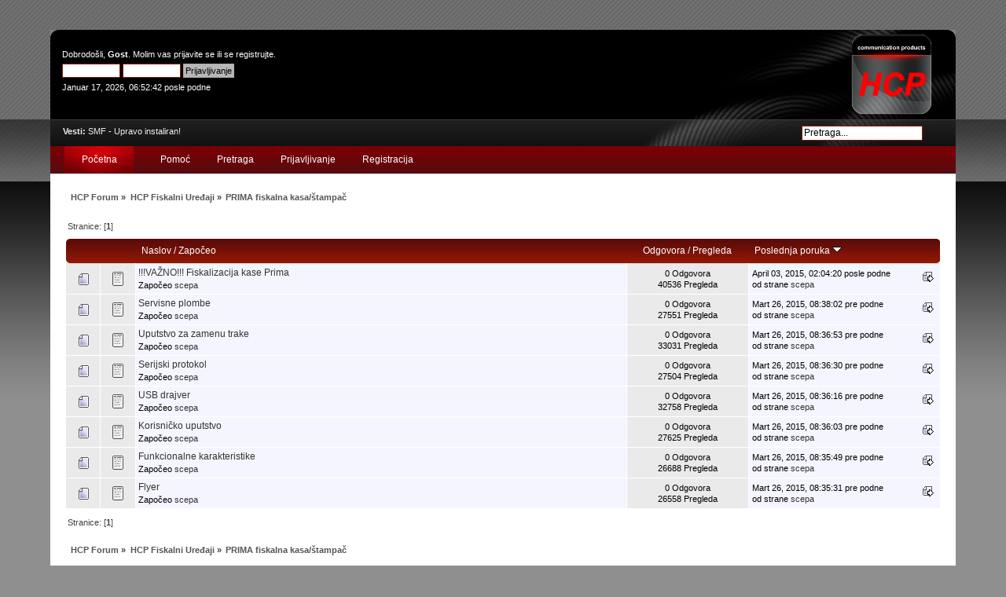

--- FILE ---
content_type: text/html; charset=UTF-8
request_url: http://www.hcp.rs/forum/index.php?board=27.0
body_size: 3945
content:
<!DOCTYPE html PUBLIC "-//W3C//DTD XHTML 1.0 Transitional//EN" "http://www.w3.org/TR/xhtml1/DTD/xhtml1-transitional.dtd">
<html xmlns="http://www.w3.org/1999/xhtml">
<head>
	<link rel="stylesheet" type="text/css" href="http://www.hcp.rs/forum/Themes/flagrant/css/index.css?fin20" />
	<link rel="stylesheet" type="text/css" href="http://www.hcp.rs/forum/Themes/default/css/webkit.css" />
	<script type="text/javascript" src="http://www.hcp.rs/forum/Themes/default/scripts/script.js?fin20"></script>
	<script type="text/javascript" src="http://www.hcp.rs/forum/Themes/flagrant/scripts/theme.js?fin20"></script>
	<script type="text/javascript"><!-- // --><![CDATA[
		var smf_theme_url = "http://www.hcp.rs/forum/Themes/flagrant";
		var smf_default_theme_url = "http://www.hcp.rs/forum/Themes/default";
		var smf_images_url = "http://www.hcp.rs/forum/Themes/flagrant/images";
		var smf_scripturl = "http://www.hcp.rs/forum/index.php?PHPSESSID=hk04n8t8mson6tnp890a034430&amp;";
		var smf_iso_case_folding = false;
		var smf_charset = "UTF-8";
		var ajax_notification_text = "Učitavam...";
		var ajax_notification_cancel_text = "Otkaži";
	// ]]></script>
	<meta http-equiv="Content-Type" content="text/html; charset=UTF-8" />
	<meta name="description" content="PRIMA fiskalna kasa/štampač" />
	<title>PRIMA fiskalna kasa/štampač</title>
	<link rel="canonical" href="http://www.hcp.rs/forum/index.php?board=27.0" />
	<link rel="help" href="http://www.hcp.rs/forum/index.php?PHPSESSID=hk04n8t8mson6tnp890a034430&amp;action=help" />
	<link rel="search" href="http://www.hcp.rs/forum/index.php?PHPSESSID=hk04n8t8mson6tnp890a034430&amp;action=search" />
	<link rel="contents" href="http://www.hcp.rs/forum/index.php?PHPSESSID=hk04n8t8mson6tnp890a034430&amp;" />
	<link rel="alternate" type="application/rss+xml" title="HCP Forum - RSS" href="http://www.hcp.rs/forum/index.php?PHPSESSID=hk04n8t8mson6tnp890a034430&amp;type=rss;action=.xml" />
	<link rel="index" href="http://www.hcp.rs/forum/index.php?PHPSESSID=hk04n8t8mson6tnp890a034430&amp;board=27.0" />
</head>
<body>
<div id="bodybg">
  <div id="wrapper" style="width: 90%">
		  <div id="header">
				<div id="head-l">
					 <div id="head-r">
						  <div id="userarea" class="smalltext">Dobrodošli, <strong>Gost</strong>. Molim vas <a href="http://www.hcp.rs/forum/index.php?PHPSESSID=hk04n8t8mson6tnp890a034430&amp;action=login">prijavite se</a> ili se <a href="http://www.hcp.rs/forum/index.php?PHPSESSID=hk04n8t8mson6tnp890a034430&amp;action=register">registrujte</a>.<script language="JavaScript" type="text/javascript" src="http://www.hcp.rs/forum/Themes/default/scripts/sha1.js"></script>
		<form action="http://www.hcp.rs/forum/index.php?PHPSESSID=hk04n8t8mson6tnp890a034430&amp;action=login2" method="post" accept-charset="UTF-8" style="margin: 4px 0;" onsubmit="hashLoginPassword(this, '0215a476ab1721fed765f6bfb59ca032');">
				<input type="text" name="user"  size="10" class="input_text" />
				<input type="password" name="passwrd"  size="10" class="input_password" />
				<input type="submit" value="Prijavljivanje" class="button_submit" />
				<input type="hidden" name="hash_passwrd" value="" />
			<input type="hidden" name="fa973f441" value="0215a476ab1721fed765f6bfb59ca032"/></form>Januar 17, 2026, 06:52:42 posle podne<br />
	  </div>
<div id="news">
		  <b>Vesti:</b> SMF - Upravo instaliran!</div>
			  <div id="logo">
				<a href="http://www.hcp.rs/forum/index.php?PHPSESSID=hk04n8t8mson6tnp890a034430&amp;" title=""></a>
			  </div>
		  </div>
	  </div>
  </div>
  		<div id="searcharea">
		<form action="http://www.hcp.rs/forum/index.php?PHPSESSID=hk04n8t8mson6tnp890a034430&amp;action=search2" method="post" accept-charset="UTF-8">
			  <input class="inputbox" type="text" name="search" value="Pretraga..." onfocus="this.value = '';" onblur="if(this.value=='') this.value='Pretraga...';" /> 
			<input type="hidden" name="brd[27]" value="27" />
	</form>
		</div>
	<div id="toolbar">
	
		<div id="topnav">
			<ul>
				<li id="button_home">
				<a class="active " href="http://www.hcp.rs/forum/index.php?PHPSESSID=hk04n8t8mson6tnp890a034430&amp;"><span>Početna</span></a>
				</li>
				<li id="button_help">
				<a class="" href="http://www.hcp.rs/forum/index.php?PHPSESSID=hk04n8t8mson6tnp890a034430&amp;action=help"><span>Pomoć</span></a>
				</li>
				<li id="button_search">
				<a class="" href="http://www.hcp.rs/forum/index.php?PHPSESSID=hk04n8t8mson6tnp890a034430&amp;action=search"><span>Pretraga</span></a>
				</li>
				<li id="button_login">
				<a class="" href="http://www.hcp.rs/forum/index.php?PHPSESSID=hk04n8t8mson6tnp890a034430&amp;action=login"><span>Prijavljivanje</span></a>
				</li>
				<li id="button_register">
				<a class="" href="http://www.hcp.rs/forum/index.php?PHPSESSID=hk04n8t8mson6tnp890a034430&amp;action=register"><span>Registracija</span></a>
				</li>
			</ul>
		</div><br class="clear" />
	</div>
		  <div id="bodyarea">
	<div class="navigate_section">
		<ul>
			<li>
				<a href="http://www.hcp.rs/forum/index.php?PHPSESSID=hk04n8t8mson6tnp890a034430&amp;"><span>HCP Forum</span></a> &#187;
			</li>
			<li>
				<a href="http://www.hcp.rs/forum/index.php?PHPSESSID=hk04n8t8mson6tnp890a034430&amp;#c2"><span>HCP Fiskalni Uređaji</span></a> &#187;
			</li>
			<li class="last">
				<a href="http://www.hcp.rs/forum/index.php?PHPSESSID=hk04n8t8mson6tnp890a034430&amp;board=27.0"><span>PRIMA fiskalna kasa/štampač</span></a>
			</li>
		</ul>
	</div>
	<a id="top"></a>
	<div class="pagesection">
		<div class="pagelinks floatleft">Stranice: [<strong>1</strong>] </div>
		
	</div>
	<div class="tborder topic_table" id="messageindex">
		<table class="table_grid" cellspacing="0">
			<thead>
				<tr class="catbg">
					<th scope="col" class="first_th" width="8%" colspan="2">&nbsp;</th>
					<th scope="col" class="lefttext"><a href="http://www.hcp.rs/forum/index.php?PHPSESSID=hk04n8t8mson6tnp890a034430&amp;board=27.0;sort=subject">Naslov</a> / <a href="http://www.hcp.rs/forum/index.php?PHPSESSID=hk04n8t8mson6tnp890a034430&amp;board=27.0;sort=starter">Započeo</a></th>
					<th scope="col" width="14%"><a href="http://www.hcp.rs/forum/index.php?PHPSESSID=hk04n8t8mson6tnp890a034430&amp;board=27.0;sort=replies">Odgovora</a> / <a href="http://www.hcp.rs/forum/index.php?PHPSESSID=hk04n8t8mson6tnp890a034430&amp;board=27.0;sort=views">Pregleda</a></th>
					<th scope="col" class="lefttext last_th" width="22%"><a href="http://www.hcp.rs/forum/index.php?PHPSESSID=hk04n8t8mson6tnp890a034430&amp;board=27.0;sort=last_post">Poslednja poruka <img src="http://www.hcp.rs/forum/Themes/flagrant/images/sort_down.gif" alt="" /></a></th>
				</tr>
			</thead>
			<tbody>
				<tr>
					<td class="icon1 windowbg">
						<img src="http://www.hcp.rs/forum/Themes/flagrant/images/topic/normal_post.gif" alt="" />
					</td>
					<td class="icon2 windowbg">
						<img src="http://www.hcp.rs/forum/Themes/flagrant/images/post/xx.gif" alt="" />
					</td>
					<td class="subject windowbg2">
						<div >
							<span id="msg_176"><a href="http://www.hcp.rs/forum/index.php?PHPSESSID=hk04n8t8mson6tnp890a034430&amp;topic=167.0">!!!VAŽNO!!! Fiskalizacija kase Prima</a></span>
							<p>Započeo <a href="http://www.hcp.rs/forum/index.php?PHPSESSID=hk04n8t8mson6tnp890a034430&amp;action=profile;u=253" title="Pogledaj profil scepa">scepa</a>
								<small id="pages176"></small>
							</p>
						</div>
					</td>
					<td class="stats windowbg">
						0 Odgovora
						<br />
						40536 Pregleda
					</td>
					<td class="lastpost windowbg2">
						<a href="http://www.hcp.rs/forum/index.php?PHPSESSID=hk04n8t8mson6tnp890a034430&amp;topic=167.0#msg176"><img src="http://www.hcp.rs/forum/Themes/flagrant/images/icons/last_post.gif" alt="Poslednja poruka" title="Poslednja poruka" /></a>
						April 03, 2015, 02:04:20 posle podne<br />
						od strane <a href="http://www.hcp.rs/forum/index.php?PHPSESSID=hk04n8t8mson6tnp890a034430&amp;action=profile;u=253">scepa</a>
					</td>
				</tr>
				<tr>
					<td class="icon1 windowbg">
						<img src="http://www.hcp.rs/forum/Themes/flagrant/images/topic/normal_post.gif" alt="" />
					</td>
					<td class="icon2 windowbg">
						<img src="http://www.hcp.rs/forum/Themes/flagrant/images/post/xx.gif" alt="" />
					</td>
					<td class="subject windowbg2">
						<div >
							<span id="msg_175"><a href="http://www.hcp.rs/forum/index.php?PHPSESSID=hk04n8t8mson6tnp890a034430&amp;topic=166.0">Servisne plombe</a></span>
							<p>Započeo <a href="http://www.hcp.rs/forum/index.php?PHPSESSID=hk04n8t8mson6tnp890a034430&amp;action=profile;u=253" title="Pogledaj profil scepa">scepa</a>
								<small id="pages175"></small>
							</p>
						</div>
					</td>
					<td class="stats windowbg">
						0 Odgovora
						<br />
						27551 Pregleda
					</td>
					<td class="lastpost windowbg2">
						<a href="http://www.hcp.rs/forum/index.php?PHPSESSID=hk04n8t8mson6tnp890a034430&amp;topic=166.0#msg175"><img src="http://www.hcp.rs/forum/Themes/flagrant/images/icons/last_post.gif" alt="Poslednja poruka" title="Poslednja poruka" /></a>
						Mart 26, 2015, 08:38:02 pre podne<br />
						od strane <a href="http://www.hcp.rs/forum/index.php?PHPSESSID=hk04n8t8mson6tnp890a034430&amp;action=profile;u=253">scepa</a>
					</td>
				</tr>
				<tr>
					<td class="icon1 windowbg">
						<img src="http://www.hcp.rs/forum/Themes/flagrant/images/topic/normal_post.gif" alt="" />
					</td>
					<td class="icon2 windowbg">
						<img src="http://www.hcp.rs/forum/Themes/flagrant/images/post/xx.gif" alt="" />
					</td>
					<td class="subject windowbg2">
						<div >
							<span id="msg_174"><a href="http://www.hcp.rs/forum/index.php?PHPSESSID=hk04n8t8mson6tnp890a034430&amp;topic=165.0">Uputstvo za zamenu trake</a></span>
							<p>Započeo <a href="http://www.hcp.rs/forum/index.php?PHPSESSID=hk04n8t8mson6tnp890a034430&amp;action=profile;u=253" title="Pogledaj profil scepa">scepa</a>
								<small id="pages174"></small>
							</p>
						</div>
					</td>
					<td class="stats windowbg">
						0 Odgovora
						<br />
						33031 Pregleda
					</td>
					<td class="lastpost windowbg2">
						<a href="http://www.hcp.rs/forum/index.php?PHPSESSID=hk04n8t8mson6tnp890a034430&amp;topic=165.0#msg174"><img src="http://www.hcp.rs/forum/Themes/flagrant/images/icons/last_post.gif" alt="Poslednja poruka" title="Poslednja poruka" /></a>
						Mart 26, 2015, 08:36:53 pre podne<br />
						od strane <a href="http://www.hcp.rs/forum/index.php?PHPSESSID=hk04n8t8mson6tnp890a034430&amp;action=profile;u=253">scepa</a>
					</td>
				</tr>
				<tr>
					<td class="icon1 windowbg">
						<img src="http://www.hcp.rs/forum/Themes/flagrant/images/topic/normal_post.gif" alt="" />
					</td>
					<td class="icon2 windowbg">
						<img src="http://www.hcp.rs/forum/Themes/flagrant/images/post/xx.gif" alt="" />
					</td>
					<td class="subject windowbg2">
						<div >
							<span id="msg_173"><a href="http://www.hcp.rs/forum/index.php?PHPSESSID=hk04n8t8mson6tnp890a034430&amp;topic=164.0">Serijski protokol</a></span>
							<p>Započeo <a href="http://www.hcp.rs/forum/index.php?PHPSESSID=hk04n8t8mson6tnp890a034430&amp;action=profile;u=253" title="Pogledaj profil scepa">scepa</a>
								<small id="pages173"></small>
							</p>
						</div>
					</td>
					<td class="stats windowbg">
						0 Odgovora
						<br />
						27504 Pregleda
					</td>
					<td class="lastpost windowbg2">
						<a href="http://www.hcp.rs/forum/index.php?PHPSESSID=hk04n8t8mson6tnp890a034430&amp;topic=164.0#msg173"><img src="http://www.hcp.rs/forum/Themes/flagrant/images/icons/last_post.gif" alt="Poslednja poruka" title="Poslednja poruka" /></a>
						Mart 26, 2015, 08:36:30 pre podne<br />
						od strane <a href="http://www.hcp.rs/forum/index.php?PHPSESSID=hk04n8t8mson6tnp890a034430&amp;action=profile;u=253">scepa</a>
					</td>
				</tr>
				<tr>
					<td class="icon1 windowbg">
						<img src="http://www.hcp.rs/forum/Themes/flagrant/images/topic/normal_post.gif" alt="" />
					</td>
					<td class="icon2 windowbg">
						<img src="http://www.hcp.rs/forum/Themes/flagrant/images/post/xx.gif" alt="" />
					</td>
					<td class="subject windowbg2">
						<div >
							<span id="msg_172"><a href="http://www.hcp.rs/forum/index.php?PHPSESSID=hk04n8t8mson6tnp890a034430&amp;topic=163.0">USB drajver</a></span>
							<p>Započeo <a href="http://www.hcp.rs/forum/index.php?PHPSESSID=hk04n8t8mson6tnp890a034430&amp;action=profile;u=253" title="Pogledaj profil scepa">scepa</a>
								<small id="pages172"></small>
							</p>
						</div>
					</td>
					<td class="stats windowbg">
						0 Odgovora
						<br />
						32758 Pregleda
					</td>
					<td class="lastpost windowbg2">
						<a href="http://www.hcp.rs/forum/index.php?PHPSESSID=hk04n8t8mson6tnp890a034430&amp;topic=163.0#msg172"><img src="http://www.hcp.rs/forum/Themes/flagrant/images/icons/last_post.gif" alt="Poslednja poruka" title="Poslednja poruka" /></a>
						Mart 26, 2015, 08:36:16 pre podne<br />
						od strane <a href="http://www.hcp.rs/forum/index.php?PHPSESSID=hk04n8t8mson6tnp890a034430&amp;action=profile;u=253">scepa</a>
					</td>
				</tr>
				<tr>
					<td class="icon1 windowbg">
						<img src="http://www.hcp.rs/forum/Themes/flagrant/images/topic/normal_post.gif" alt="" />
					</td>
					<td class="icon2 windowbg">
						<img src="http://www.hcp.rs/forum/Themes/flagrant/images/post/xx.gif" alt="" />
					</td>
					<td class="subject windowbg2">
						<div >
							<span id="msg_171"><a href="http://www.hcp.rs/forum/index.php?PHPSESSID=hk04n8t8mson6tnp890a034430&amp;topic=162.0">Korisničko uputstvo</a></span>
							<p>Započeo <a href="http://www.hcp.rs/forum/index.php?PHPSESSID=hk04n8t8mson6tnp890a034430&amp;action=profile;u=253" title="Pogledaj profil scepa">scepa</a>
								<small id="pages171"></small>
							</p>
						</div>
					</td>
					<td class="stats windowbg">
						0 Odgovora
						<br />
						27625 Pregleda
					</td>
					<td class="lastpost windowbg2">
						<a href="http://www.hcp.rs/forum/index.php?PHPSESSID=hk04n8t8mson6tnp890a034430&amp;topic=162.0#msg171"><img src="http://www.hcp.rs/forum/Themes/flagrant/images/icons/last_post.gif" alt="Poslednja poruka" title="Poslednja poruka" /></a>
						Mart 26, 2015, 08:36:03 pre podne<br />
						od strane <a href="http://www.hcp.rs/forum/index.php?PHPSESSID=hk04n8t8mson6tnp890a034430&amp;action=profile;u=253">scepa</a>
					</td>
				</tr>
				<tr>
					<td class="icon1 windowbg">
						<img src="http://www.hcp.rs/forum/Themes/flagrant/images/topic/normal_post.gif" alt="" />
					</td>
					<td class="icon2 windowbg">
						<img src="http://www.hcp.rs/forum/Themes/flagrant/images/post/xx.gif" alt="" />
					</td>
					<td class="subject windowbg2">
						<div >
							<span id="msg_170"><a href="http://www.hcp.rs/forum/index.php?PHPSESSID=hk04n8t8mson6tnp890a034430&amp;topic=161.0">Funkcionalne karakteristike</a></span>
							<p>Započeo <a href="http://www.hcp.rs/forum/index.php?PHPSESSID=hk04n8t8mson6tnp890a034430&amp;action=profile;u=253" title="Pogledaj profil scepa">scepa</a>
								<small id="pages170"></small>
							</p>
						</div>
					</td>
					<td class="stats windowbg">
						0 Odgovora
						<br />
						26688 Pregleda
					</td>
					<td class="lastpost windowbg2">
						<a href="http://www.hcp.rs/forum/index.php?PHPSESSID=hk04n8t8mson6tnp890a034430&amp;topic=161.0#msg170"><img src="http://www.hcp.rs/forum/Themes/flagrant/images/icons/last_post.gif" alt="Poslednja poruka" title="Poslednja poruka" /></a>
						Mart 26, 2015, 08:35:49 pre podne<br />
						od strane <a href="http://www.hcp.rs/forum/index.php?PHPSESSID=hk04n8t8mson6tnp890a034430&amp;action=profile;u=253">scepa</a>
					</td>
				</tr>
				<tr>
					<td class="icon1 windowbg">
						<img src="http://www.hcp.rs/forum/Themes/flagrant/images/topic/normal_post.gif" alt="" />
					</td>
					<td class="icon2 windowbg">
						<img src="http://www.hcp.rs/forum/Themes/flagrant/images/post/xx.gif" alt="" />
					</td>
					<td class="subject windowbg2">
						<div >
							<span id="msg_169"><a href="http://www.hcp.rs/forum/index.php?PHPSESSID=hk04n8t8mson6tnp890a034430&amp;topic=160.0">Flyer</a></span>
							<p>Započeo <a href="http://www.hcp.rs/forum/index.php?PHPSESSID=hk04n8t8mson6tnp890a034430&amp;action=profile;u=253" title="Pogledaj profil scepa">scepa</a>
								<small id="pages169"></small>
							</p>
						</div>
					</td>
					<td class="stats windowbg">
						0 Odgovora
						<br />
						26558 Pregleda
					</td>
					<td class="lastpost windowbg2">
						<a href="http://www.hcp.rs/forum/index.php?PHPSESSID=hk04n8t8mson6tnp890a034430&amp;topic=160.0#msg169"><img src="http://www.hcp.rs/forum/Themes/flagrant/images/icons/last_post.gif" alt="Poslednja poruka" title="Poslednja poruka" /></a>
						Mart 26, 2015, 08:35:31 pre podne<br />
						od strane <a href="http://www.hcp.rs/forum/index.php?PHPSESSID=hk04n8t8mson6tnp890a034430&amp;action=profile;u=253">scepa</a>
					</td>
				</tr>
			</tbody>
		</table>
	</div>
	<a id="bot"></a>
	<div class="pagesection">
		
		<div class="pagelinks">Stranice: [<strong>1</strong>] </div>
	</div>
	<div class="navigate_section">
		<ul>
			<li>
				<a href="http://www.hcp.rs/forum/index.php?PHPSESSID=hk04n8t8mson6tnp890a034430&amp;"><span>HCP Forum</span></a> &#187;
			</li>
			<li>
				<a href="http://www.hcp.rs/forum/index.php?PHPSESSID=hk04n8t8mson6tnp890a034430&amp;#c2"><span>HCP Fiskalni Uređaji</span></a> &#187;
			</li>
			<li class="last">
				<a href="http://www.hcp.rs/forum/index.php?PHPSESSID=hk04n8t8mson6tnp890a034430&amp;board=27.0"><span>PRIMA fiskalna kasa/štampač</span></a>
			</li>
		</ul>
	</div>
	<div class="tborder" id="topic_icons">
		<div class="description">
			<p class="floatright" id="message_index_jump_to">&nbsp;</p>
			<p class="floatleft smalltext">
				<img src="http://www.hcp.rs/forum/Themes/flagrant/images/topic/normal_post.gif" alt="" align="middle" /> Normalna tema<br />
				<img src="http://www.hcp.rs/forum/Themes/flagrant/images/topic/hot_post.gif" alt="" align="middle" /> Popularna tema (Više od 15 poruka)<br />
				<img src="http://www.hcp.rs/forum/Themes/flagrant/images/topic/veryhot_post.gif" alt="" align="middle" /> Veoma popularna tema (Više od 25 poruka)
			</p>
			<p class="smalltext">
				<img src="http://www.hcp.rs/forum/Themes/flagrant/images/icons/quick_lock.gif" alt="" align="middle" /> Zaključana tema<br />
				<img src="http://www.hcp.rs/forum/Themes/flagrant/images/icons/quick_sticky.gif" alt="" align="middle" /> Lepljiva tema<br />
				<img src="http://www.hcp.rs/forum/Themes/flagrant/images/topic/normal_poll.gif" alt="" align="middle" /> Anketa
			</p>
			<script type="text/javascript"><!-- // --><![CDATA[
				if (typeof(window.XMLHttpRequest) != "undefined")
					aJumpTo[aJumpTo.length] = new JumpTo({
						sContainerId: "message_index_jump_to",
						sJumpToTemplate: "<label class=\"smalltext\" for=\"%select_id%\">Prebaci se na:<" + "/label> %dropdown_list%",
						iCurBoardId: 27,
						iCurBoardChildLevel: 0,
						sCurBoardName: "PRIMA fiskalna kasa/štampač",
						sBoardChildLevelIndicator: "==",
						sBoardPrefix: "=> ",
						sCatSeparator: "-----------------------------",
						sCatPrefix: "",
						sGoButtonLabel: "Idi!"
					});
			// ]]></script>
			<br class="clear" />
		</div>
	</div>
<script type="text/javascript" src="http://www.hcp.rs/forum/Themes/default/scripts/topic.js"></script>
<script type="text/javascript"><!-- // --><![CDATA[

	// Hide certain bits during topic edit.
	hide_prefixes.push("lockicon", "stickyicon", "pages", "newicon");

	// Use it to detect when we've stopped editing.
	document.onclick = modify_topic_click;

	var mouse_on_div;
	function modify_topic_click()
	{
		if (in_edit_mode == 1 && mouse_on_div == 0)
			modify_topic_save("0215a476ab1721fed765f6bfb59ca032", "fa973f441");
	}

	function modify_topic_keypress(oEvent)
	{
		if (typeof(oEvent.keyCode) != "undefined" && oEvent.keyCode == 13)
		{
			modify_topic_save("0215a476ab1721fed765f6bfb59ca032", "fa973f441");
			if (typeof(oEvent.preventDefault) == "undefined")
				oEvent.returnValue = false;
			else
				oEvent.preventDefault();
		}
	}

	// For templating, shown when an inline edit is made.
	function modify_topic_show_edit(subject)
	{
		// Just template the subject.
		setInnerHTML(cur_subject_div, '<input type="text" name="subject" value="' + subject + '" size="60" style="width: 95%;" maxlength="80" onkeypress="modify_topic_keypress(event)" class="input_text" /><input type="hidden" name="topic" value="' + cur_topic_id + '" /><input type="hidden" name="msg" value="' + cur_msg_id.substr(4) + '" />');
	}

	// And the reverse for hiding it.
	function modify_topic_hide_edit(subject)
	{
		// Re-template the subject!
		setInnerHTML(cur_subject_div, '<a href="http://www.hcp.rs/forum/index.php?PHPSESSID=hk04n8t8mson6tnp890a034430&amp;topic=' + cur_topic_id + '.0">' + subject + '<' +'/a>');
	}

// ]]></script>
				</div>
			  <div id="footer">
					<div id="foot-l">
						 <div id="foot-r">
							  <div id="footerarea">
									<div id="footer_section">
										 <div class="frame">
									  <ul class="reset">
									  <li class="copyright">
			<span class="smalltext" style="display: inline; visibility: visible; font-family: Verdana, Arial, sans-serif;"><a href="http://www.hcp.rs/forum/index.php?PHPSESSID=hk04n8t8mson6tnp890a034430&amp;action=credits" title="Simple Machines Forum" target="_blank" class="new_win">SMF 2.0.19</a> |
 <a href="http://www.simplemachines.org/about/smf/license.php" title="License" target="_blank" class="new_win">SMF &copy; 2017</a>, <a href="http://www.simplemachines.org" title="Simple Machines" target="_blank" class="new_win">Simple Machines</a>
			</span></li>
									  <li><a href="http://hcp.rs" target="_blank"><b>HCP d.o.o</b></a> | </li>
									  <li>Flagrant by <a href="http://www.jpr62.com/theme/" target="_blank"><b>Crip</b></a></li>
									  <li><a id="button_xhtml" href="http://validator.w3.org/check?uri=referer" target="_blank" class="new_win" title="Ispravan XHTML 1.0!"><span>XHTML</span></a></li>
									  <li><a id="button_rss" href="http://www.hcp.rs/forum/index.php?PHPSESSID=hk04n8t8mson6tnp890a034430&amp;action=.xml;type=rss" class="new_win"><span>RSS</span></a></li>
									<li class="last"><a id="button_wap2" href="http://www.hcp.rs/forum/index.php?PHPSESSID=hk04n8t8mson6tnp890a034430&amp;wap2" class="new_win"><span>WAP2</span></a></li>
									</ul>
							</div>
						</div>
					</div>
				</div>
		 </div>
  </div>
	  </div>
	</div>
</body></html>